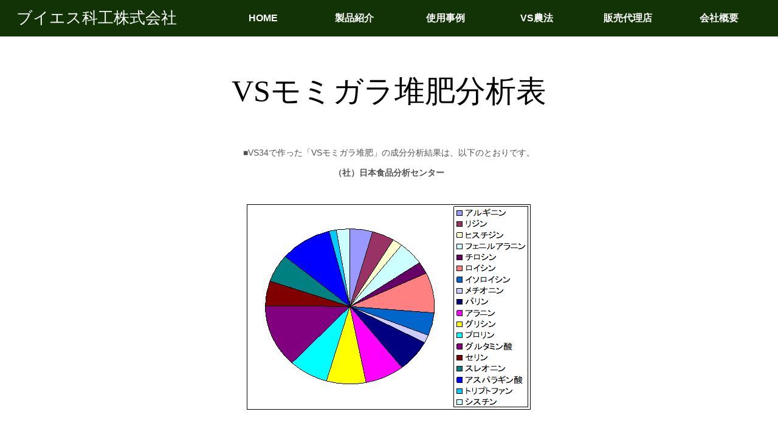

--- FILE ---
content_type: text/html; charset=UTF-8
request_url: https://vs-kakou.co.jp/example/taihibokashi/momigara1/ex04/
body_size: 45667
content:
<!DOCTYPE html>
<html class="pc" lang="ja">
<head>
<meta charset="UTF-8">
<!--[if IE]><meta http-equiv="X-UA-Compatible" content="IE=edge"><![endif]-->
<meta name="viewport" content="width=device-width,initial-scale=1.0">
<title>VSモミガラ堆肥分析表 | ブイエス科工株式会社</title>
<meta name="description" content="唯一の国産バーミキュライト製造メーカー">
<link rel="shortcut icon" href="https://vs-kakou.co.jp/vs/wp-content/uploads/2022/09/favicon_50x50.png">
<link rel="pingback" href="https://vs-kakou.co.jp/vs/xmlrpc.php">
<link rel='dns-prefetch' href='//s.w.org' />
<link rel="alternate" type="application/rss+xml" title="ブイエス科工株式会社 &raquo; フィード" href="https://vs-kakou.co.jp/feed/" />
<link rel="alternate" type="application/rss+xml" title="ブイエス科工株式会社 &raquo; コメントフィード" href="https://vs-kakou.co.jp/comments/feed/" />
<link rel='stylesheet' id='style-css'  href='https://vs-kakou.co.jp/vs/wp-content/themes/venus_tcd038/style.css?ver=3.5' type='text/css' media='screen' />
<link rel='stylesheet' id='wp-block-library-css'  href='https://vs-kakou.co.jp/vs/wp-includes/css/dist/block-library/style.min.css?ver=5.2.21' type='text/css' media='all' />
<link rel='stylesheet' id='contact-form-7-css'  href='https://vs-kakou.co.jp/vs/wp-content/plugins/contact-form-7/includes/css/styles.css?ver=5.1.7' type='text/css' media='all' />
<link rel='stylesheet' id='tcd-maps-css'  href='https://vs-kakou.co.jp/vs/wp-content/plugins/tcd-google-maps/admin.css?ver=5.2.21' type='text/css' media='all' />
<script type='text/javascript' src='https://vs-kakou.co.jp/vs/wp-includes/js/jquery/jquery.js?ver=1.12.4-wp'></script>
<script type='text/javascript' src='https://vs-kakou.co.jp/vs/wp-includes/js/jquery/jquery-migrate.min.js?ver=1.4.1'></script>
<link rel='https://api.w.org/' href='https://vs-kakou.co.jp/wp-json/' />
<link rel="canonical" href="https://vs-kakou.co.jp/example/taihibokashi/momigara1/ex04/" />
<link rel='shortlink' href='https://vs-kakou.co.jp/?p=684' />
<link rel="alternate" type="application/json+oembed" href="https://vs-kakou.co.jp/wp-json/oembed/1.0/embed?url=https%3A%2F%2Fvs-kakou.co.jp%2Fexample%2Ftaihibokashi%2Fmomigara1%2Fex04%2F" />
<link rel="alternate" type="text/xml+oembed" href="https://vs-kakou.co.jp/wp-json/oembed/1.0/embed?url=https%3A%2F%2Fvs-kakou.co.jp%2Fexample%2Ftaihibokashi%2Fmomigara1%2Fex04%2F&#038;format=xml" />

<script src="https://vs-kakou.co.jp/vs/wp-content/themes/venus_tcd038/js/modernizr.js?ver=3.5"></script>
<script src="https://vs-kakou.co.jp/vs/wp-content/themes/venus_tcd038/js/jscript.js?ver=3.5"></script>
<script src="https://vs-kakou.co.jp/vs/wp-content/themes/venus_tcd038/js/comment.js?ver=3.5"></script>
<script src="https://vs-kakou.co.jp/vs/wp-content/themes/venus_tcd038/js/header_fix.js?ver=3.5"></script>
<link rel="stylesheet" href="https://vs-kakou.co.jp/vs/wp-content/themes/venus_tcd038/sns-button.css?ver=3.5">
<link rel="stylesheet" href="https://vs-kakou.co.jp/vs/wp-content/themes/venus_tcd038/responsive.css?ver=3.5">

<link rel="stylesheet" href="https://vs-kakou.co.jp/vs/wp-content/themes/venus_tcd038/japanese.css?ver=3.5">

<!--[if lt IE 9]>
<script src="https://vs-kakou.co.jp/vs/wp-content/themes/venus_tcd038/js/html5.js?ver=3.5"></script>
<![endif]-->

<style type="text/css">

.pc #global_menu { margin-left:336px; }

a:hover, .post_content a:hover, #mobile_logo a:hover, #bread_crumb a:hover, #post_meta_top a:hover, #post_meta_bottom a:hover,
 .pc #global_menu > ul > li > a:hover, .pc #global_menu > ul > li.active > a, .pc #global_menu > ul > li.current-menu-item > a,
 #index_recent .index_recent_tab_content a:hover, #index_recent .index_recent_tab_content a.link:hover, #index_recent .index_recent_tab_content a.link:hover:after,
 #news_archive .title a:hover, #archive #post_list .title a:hover, #archive #post_list li .category a:hover, #related_post li a:hover .title,
#single_news_list .link:hover, #single_news_list .link:hover:after, .mobile #comment_header ul li a:hover, .mobile #comment_header ul li.comment_switch_active a,
.mobile #comment_header ul li.comment_switch_active a:hover, #footer_logo a:hover, .footer_headline, .footer_headline a, .footer_widget .collapse_category_list li a:hover, .footer_widget.styled_menu_widget .menu li a:hover, #bread_crumb li.home a:hover:before, .custom-html-widget a:hover
 { color:#676E05; }

 a.menu_button:hover span, .pc #logo_image,
 .pc #global_menu ul ul a:hover, .pc #global_menu ul ul > li.active > a, .pc #global_menu ul ul li.current-menu-item > a,
 .flex-control-nav a:hover, .flex-control-nav a.flex-active, #load_post a:hover,
 #wp-calendar td a:hover, #wp-calendar #prev a:hover, #wp-calendar #next a:hover, .widget_search #search-btn input:hover, .widget_search #searchsubmit:hover, .side_widget.google_search #searchsubmit:hover,
 #submit_comment:hover, #post_pagination a:hover, #post_pagination p, .page_navi a:hover, .page_navi .current,
 #mobile_menu li li a
 { background-color:#676E05; }

.mobile #global_menu li a:hover { background-color:#676E05 !important; }

#comment_textarea textarea:focus, #guest_info input:focus
 { border-color:#676E05; }

.pc #header, .pc .home #header_inner, #footer, .pc .home.header_slide_down #header, .pc .home.header_slide_up #header,
 .pc #global_menu ul ul, .mobile #global_menu ul, .mobile a.menu_button.active,
 #comment_headline, #single_news_headline, #news_archive_headline, .side_headline,
 #archive ul.category li a.active, .brand_category_list li a.active
 { background-color:#113305; }

.post_content a, .custom-html-widget a { color:#676E05; }

#post_title { font-size:42px; }
.mobile #post_title { font-size:27.7px; }
.post_content, #previous_next_post .title { font-size:14px; }
#news_archive .title { font-size:32px; }
.mobile #news_archive .title { font-size:21.1px; }
.single-news #post_title { font-size:42px; }
.mobile .single-news #post_title { font-size:27.7px; }
.single-news .post_content { font-size:14px; }
.single-brand #post_title { font-size:42px; }
.mobile .single-brand #post_title { font-size:27.7px; }
.single-brand .post_content { font-size:14px; }
#archive #post_list li .title, #related_post li .title { font-size:16px; }

#index_grid .grid-item:hover { background-color:#000000; }
#index_grid .grid-item:hover .image { opacity:0.7; }
#archive #post_list li .image:hover { background-color:#000000; }
#archive #post_list li .image:hover img { opacity:0.7; }
#related_post li .image:hover { background-color:#000000; }
#related_post li .image:hover img { opacity:0.7; }
#news_archive .news_image:hover { background-color:#000000; }
#news_archive .news_image:hover img { opacity:0.7; }

#site_loader_spinner { border-top:3px solid rgba(103,110,5,0.2); border-right:3px solid rgba(103,110,5,0.2); border-bottom:3px solid rgba(103,110,5,0.2); border-left:3px solid #676E05; }


.youtube {
    position: relative;
    max-width: 100%;
    padding-top: 56.25%;
}
.youtube iframe {
    position: absolute;
    top: 0;
    right: 0;
    width: 100%;
    height: 100%;
}





body {font-size:16px !important;
font-weight:500 !important;}

h2.talk {
	display:inline-block;
	line-height: 1.8 !important;
	font-size: 145% !important;
	border-bottom: 2px solid #666;
	font-family: "Droid Sans", 游明朝, YuMincho, "ヒラギノ明朝 ProN W3", "Hiragino Mincho ProN", HG明朝E, "ＭＳ Ｐ明朝", "ＭＳ 明朝", serif;
	padding-left: 5px !important;
}

.talk-content {
	padding: 20px 2% 0;
}

.talk-content .p1,
h2 span.p1{ 
	font-weight: bold;
color: #f93b5a;}

.talk-content span.p2,
h2 span.p2{
	font-weight: bold;
color: #09accf;}

blockquote {
	font-size: 0.88em;
}

.head-01 {
	text-align:center !important;
	margin-bottom:3%;
}

.sub-txt {
	text-align: center !important;
	font-weight: bold;
}



.copyright {font-size:0.8em !important;}

@media screen and (max-width: 479px) {
	.head-01 {
	text-align:left !important;
	margin-bottom:3%;
		line-height:1.6 !important;
}
.sub-txt {
	text-align: left !important;
	font-weight: normal;
}
.desc {
	text-align: left !important;
	font-weight: normal;
}
	#logo_image h1#logo img {
    max-height: 50px !important;
}
	
}



</style>


<style type="text/css"></style><link rel="stylesheet" href="https://vs-kakou.co.jp/vs/wp-content/themes/venus_tcd038/pagebuilder/assets/css/pagebuilder.css?ver=1.6">
<style type="text/css">
.tcd-pb-row.row1 { margin-bottom:30px; background-color:#FFFFFF; }
.tcd-pb-row.row1 .tcd-pb-row-inner { margin-left:-15px; margin-right:-15px; }
.tcd-pb-row.row1 .tcd-pb-col.col1 { width:25.0932%; padding-left:15px; padding-right:15px; }
.tcd-pb-row.row1 .tcd-pb-col.col2 { width:49.8133%; padding-left:15px; padding-right:15px; }
.tcd-pb-row.row1 .tcd-pb-col.col3 { width:25.0932%; padding-left:15px; padding-right:15px; }
.tcd-pb-row.row1 .tcd-pb-col.col2 .tcd-pb-widget.widget1 { margin-bottom:30px; }
.tcd-pb-row.row1 .tcd-pb-col.col2 .tcd-pb-widget.widget2 { margin-bottom:30px; }
.tcd-pb-row.row1 .tcd-pb-col.col2 .tcd-pb-widget.widget3 { margin-bottom:30px; }
@media only screen and (max-width:767px) {
  .tcd-pb-row.row1 { margin-bottom:30px; }
  .tcd-pb-row.row1 .tcd-pb-row-inner { margin-left:-0px; margin-right:-0px; }
  .tcd-pb-row.row1 .tcd-pb-col.col1 { padding-left:0px; padding-right:0px; }
  .tcd-pb-row.row1 .tcd-pb-col.col1 { width:100%; float:none; margin-bottom:0px; }
  .tcd-pb-row.row1 .tcd-pb-col.col2 { padding-left:0px; padding-right:0px; }
  .tcd-pb-row.row1 .tcd-pb-col.col2 { width:100%; float:none; margin-bottom:0px; }
  .tcd-pb-row.row1 .tcd-pb-col.col2 .tcd-pb-widget.widget1 { margin-bottom:30px; }
  .tcd-pb-row.row1 .tcd-pb-col.col2 .tcd-pb-widget.widget2 { margin-bottom:30px; }
  .tcd-pb-row.row1 .tcd-pb-col.col2 .tcd-pb-widget.widget3 { margin-bottom:30px; }
  .tcd-pb-row.row1 .tcd-pb-col.col3 { padding-left:0px; padding-right:0px; }
  .tcd-pb-row.row1 .tcd-pb-col.col3 { width:100%; float:none; }
}
</style>

</head>
<body id="body" class="page-template-default page page-id-684 page-child parent-pageid-386 wp-embed-responsive mobile_header_fix">
 
 
 <div id="header">
  <div id="header_inner" class="clearfix">
   <!-- logo -->
   <div id='logo_text' class='serif'>
<h1 id="logo" class="serif"><a href="https://vs-kakou.co.jp/">ブイエス科工株式会社</a></h1>
</div>
   <div id="mobile_logo" class="mobile_logo_left serif"><a href="https://vs-kakou.co.jp/"><img src="https://vs-kakou.co.jp/vs/wp-content/uploads/2023/06/logo_250x19.png" alt="ブイエス科工株式会社" title="ブイエス科工株式会社" width="250" height="19" /></a></div>

   <!-- global menu -->
       <div id="drawer_menu_button"><span></span><span></span><span></span></div>
   <div id="global_menu" class="clearfix">
    <ul id="menu-menu-1" class="menu"><li id="menu-item-149" class="menu-item menu-item-type-post_type menu-item-object-page menu-item-home menu-item-149"><a href="https://vs-kakou.co.jp/">HOME</a></li>
<li id="menu-item-135" class="menu-item menu-item-type-post_type menu-item-object-page menu-item-has-children menu-item-135"><a href="https://vs-kakou.co.jp/products/">製品紹介</a>
<ul class="sub-menu">
	<li id="menu-item-134" class="menu-item menu-item-type-post_type menu-item-object-page menu-item-has-children menu-item-134"><a href="https://vs-kakou.co.jp/products/vs34/">VS34</a>
	<ul class="sub-menu">
		<li id="menu-item-396" class="menu-item menu-item-type-post_type menu-item-object-page menu-item-396"><a href="https://vs-kakou.co.jp/process/">製造工程</a></li>
	</ul>
</li>
	<li id="menu-item-377" class="menu-item menu-item-type-post_type menu-item-object-page menu-item-377"><a href="https://vs-kakou.co.jp/products/akakin/">VSあかきん</a></li>
	<li id="menu-item-378" class="menu-item menu-item-type-post_type menu-item-object-page menu-item-378"><a href="https://vs-kakou.co.jp/products/torico/">VSトリコ</a></li>
	<li id="menu-item-379" class="menu-item menu-item-type-post_type menu-item-object-page menu-item-379"><a href="https://vs-kakou.co.jp/products/chikara/">力（ちから）</a></li>
	<li id="menu-item-381" class="menu-item menu-item-type-post_type menu-item-object-page menu-item-381"><a href="https://vs-kakou.co.jp/products/kogane/">VSこがね液</a></li>
	<li id="menu-item-267" class="menu-item menu-item-type-post_type menu-item-object-page menu-item-267"><a href="https://vs-kakou.co.jp/products/kurenai/">紅液（くれないえき）</a></li>
	<li id="menu-item-383" class="menu-item menu-item-type-post_type menu-item-object-page menu-item-383"><a href="https://vs-kakou.co.jp/products/bio/">ＶＳバイオ</a></li>
	<li id="menu-item-384" class="menu-item menu-item-type-post_type menu-item-object-page menu-item-has-children menu-item-384"><a href="https://vs-kakou.co.jp/products/vermiculite/">国産バーミキュライト</a>
	<ul class="sub-menu">
		<li id="menu-item-99" class="menu-item menu-item-type-post_type menu-item-object-page menu-item-99"><a href="https://vs-kakou.co.jp/process/">製造工程</a></li>
	</ul>
</li>
	<li id="menu-item-1005" class="menu-item menu-item-type-post_type menu-item-object-page menu-item-1005"><a href="https://vs-kakou.co.jp/products/efficacy/">　└VS製品の効果発現について</a></li>
	<li id="menu-item-780" class="menu-item menu-item-type-custom menu-item-object-custom menu-item-780"><a href="http://vs-kakou.co.jp/vs/qa/">　└製品Ｑ＆Ａ</a></li>
</ul>
</li>
<li id="menu-item-180" class="menu-item menu-item-type-post_type menu-item-object-page current-page-ancestor current-menu-ancestor current_page_ancestor menu-item-has-children menu-item-180"><a href="https://vs-kakou.co.jp/example/">使用事例</a>
<ul class="sub-menu">
	<li id="menu-item-639" class="menu-item menu-item-type-post_type menu-item-object-page menu-item-has-children menu-item-639"><a href="https://vs-kakou.co.jp/example/rensaku/">連作障害対策</a>
	<ul class="sub-menu">
		<li id="menu-item-638" class="menu-item menu-item-type-post_type menu-item-object-page menu-item-638"><a href="https://vs-kakou.co.jp/example/rensaku/matsuyama/">松山長ナス栽培設計</a></li>
		<li id="menu-item-211" class="menu-item menu-item-type-post_type menu-item-object-page menu-item-211"><a href="https://vs-kakou.co.jp/example/rensaku/negi/">ネギ病害試験</a></li>
		<li id="menu-item-219" class="menu-item menu-item-type-post_type menu-item-object-page menu-item-219"><a href="https://vs-kakou.co.jp/example/rensaku/monpa/">果樹のモンパ病対策</a></li>
		<li id="menu-item-195" class="menu-item menu-item-type-post_type menu-item-object-page menu-item-195"><a href="https://vs-kakou.co.jp/example/rensaku/taiyou/">太陽熱消毒法</a></li>
		<li id="menu-item-190" class="menu-item menu-item-type-post_type menu-item-object-page menu-item-190"><a href="https://vs-kakou.co.jp/example/rensaku/melon/">温室メロンの連用試験</a></li>
		<li id="menu-item-181" class="menu-item menu-item-type-post_type menu-item-object-page menu-item-181"><a href="https://vs-kakou.co.jp/example/rensaku/satoimo/">サトイモの腐敗</a></li>
		<li id="menu-item-212" class="menu-item menu-item-type-post_type menu-item-object-page menu-item-212"><a href="https://vs-kakou.co.jp/example/rensaku/kyukon/">貯蔵球根・種芋の腐敗</a></li>
		<li id="menu-item-225" class="menu-item menu-item-type-post_type menu-item-object-page menu-item-225"><a href="https://vs-kakou.co.jp/example/rensaku/gas/">水田のガス対策</a></li>
		<li id="menu-item-230" class="menu-item menu-item-type-post_type menu-item-object-page menu-item-230"><a href="https://vs-kakou.co.jp/example/rensaku/house/">日照不足、低温期の発根促進</a></li>
		<li id="menu-item-236" class="menu-item menu-item-type-post_type menu-item-object-page menu-item-236"><a href="https://vs-kakou.co.jp/example/rensaku/renkon/">レンコン栽培</a></li>
		<li id="menu-item-979" class="menu-item menu-item-type-post_type menu-item-object-page menu-item-979"><a href="https://vs-kakou.co.jp/example/rensaku/jagaimo/">ジャガイモ病害試験</a></li>
	</ul>
</li>
	<li id="menu-item-673" class="menu-item menu-item-type-post_type menu-item-object-page menu-item-has-children menu-item-673"><a href="https://vs-kakou.co.jp/example/gyusya/">牛舎管理</a>
	<ul class="sub-menu">
		<li id="menu-item-1149" class="menu-item menu-item-type-custom menu-item-object-custom menu-item-1149"><a href="http://vs-kakou.co.jp/cases/">牛舎別使用事例</a></li>
		<li id="menu-item-672" class="menu-item menu-item-type-post_type menu-item-object-page menu-item-672"><a href="https://vs-kakou.co.jp/example/gyusya/shyuki/">臭気の改善</a></li>
		<li id="menu-item-671" class="menu-item menu-item-type-post_type menu-item-object-page menu-item-671"><a href="https://vs-kakou.co.jp/example/gyusya/nyubou/">乳房の保護</a></li>
		<li id="menu-item-670" class="menu-item menu-item-type-post_type menu-item-object-page menu-item-670"><a href="https://vs-kakou.co.jp/example/gyusya/taihi/">堆肥の発酵促進</a></li>
	</ul>
</li>
	<li id="menu-item-734" class="menu-item menu-item-type-post_type menu-item-object-page current-page-ancestor current-menu-ancestor current-menu-parent current_page_parent current_page_ancestor menu-item-has-children menu-item-734"><a href="https://vs-kakou.co.jp/example/taihibokashi/">堆肥・ボカシ肥料の発酵促進</a>
	<ul class="sub-menu">
		<li id="menu-item-394" class="menu-item menu-item-type-post_type menu-item-object-page current-page-ancestor current-page-parent menu-item-394"><a href="https://vs-kakou.co.jp/example/taihibokashi/momigara1/">モミガラ堆肥作りマニュアル</a></li>
		<li id="menu-item-406" class="menu-item menu-item-type-post_type menu-item-object-page menu-item-406"><a href="https://vs-kakou.co.jp/example/taihibokashi/momigara1/ex01/">モミガラ堆肥　少量の場合</a></li>
		<li id="menu-item-426" class="menu-item menu-item-type-post_type menu-item-object-page menu-item-426"><a href="https://vs-kakou.co.jp/example/taihibokashi/momigara1/ex02/">モミガラ堆肥　大量の場合</a></li>
		<li id="menu-item-733" class="menu-item menu-item-type-post_type menu-item-object-page current-menu-item page_item page-item-684 current_page_item menu-item-733"><a href="https://vs-kakou.co.jp/example/taihibokashi/momigara1/ex04/" aria-current="page">VSモミガラ堆肥分析表</a></li>
		<li id="menu-item-732" class="menu-item menu-item-type-post_type menu-item-object-page menu-item-732"><a href="https://vs-kakou.co.jp/example/taihibokashi/fuyoudo/">腐葉土づくり</a></li>
		<li id="menu-item-731" class="menu-item menu-item-type-post_type menu-item-object-page menu-item-731"><a href="https://vs-kakou.co.jp/example/taihibokashi/bokashi/">ボカシ肥料づくりマニュアル</a></li>
		<li id="menu-item-730" class="menu-item menu-item-type-post_type menu-item-object-page menu-item-730"><a href="https://vs-kakou.co.jp/example/taihibokashi/daichi/">生ごみ処理機「大地」</a></li>
		<li id="menu-item-729" class="menu-item menu-item-type-post_type menu-item-object-page menu-item-729"><a href="https://vs-kakou.co.jp/example/taihibokashi/composter/">家庭でのコンポスター利用</a></li>
	</ul>
</li>
	<li id="menu-item-774" class="menu-item menu-item-type-post_type menu-item-object-page menu-item-has-children menu-item-774"><a href="https://vs-kakou.co.jp/example/zansa/">残渣処理</a>
	<ul class="sub-menu">
		<li id="menu-item-773" class="menu-item menu-item-type-post_type menu-item-object-page menu-item-773"><a href="https://vs-kakou.co.jp/example/zansa/ryokuhi/">野菜残渣処理・緑肥</a></li>
		<li id="menu-item-772" class="menu-item menu-item-type-post_type menu-item-object-page menu-item-772"><a href="https://vs-kakou.co.jp/example/zansa/wara/">稲わら処理</a></li>
		<li id="menu-item-771" class="menu-item menu-item-type-post_type menu-item-object-page menu-item-771"><a href="https://vs-kakou.co.jp/example/zansa/dam/">剪定枝･ダム塵芥･落葉等の堆肥化</a></li>
		<li id="menu-item-770" class="menu-item menu-item-type-post_type menu-item-object-page menu-item-770"><a href="https://vs-kakou.co.jp/example/zansa/saiseiriyou/">廃棄培養土の再生利用</a></li>
	</ul>
</li>
	<li id="menu-item-950" class="menu-item menu-item-type-post_type menu-item-object-page menu-item-950"><a href="https://vs-kakou.co.jp/example/fukudo/">苗の覆土</a></li>
</ul>
</li>
<li id="menu-item-303" class="menu-item menu-item-type-post_type menu-item-object-page menu-item-has-children menu-item-303"><a href="https://vs-kakou.co.jp/farmer/">VS農法</a>
<ul class="sub-menu">
	<li id="menu-item-305" class="menu-item menu-item-type-post_type menu-item-object-page menu-item-305"><a href="https://vs-kakou.co.jp/farmer/vsfarming/">VS農法とは？</a></li>
	<li id="menu-item-581" class="menu-item menu-item-type-post_type menu-item-object-page menu-item-581"><a href="https://vs-kakou.co.jp/farmer/vsfarmer03/">ミニトマト（北海道・栗山かなまる農園）</a></li>
	<li id="menu-item-475" class="menu-item menu-item-type-post_type menu-item-object-page menu-item-475"><a href="https://vs-kakou.co.jp/farmer/vsfarmer02/">スイカ（熊本県・VS田原坂出荷組合）</a></li>
	<li id="menu-item-583" class="menu-item menu-item-type-post_type menu-item-object-page menu-item-583"><a href="https://vs-kakou.co.jp/farmer/vsfarmer05/">茶（静岡県・農業生産法人 株式会社荒畑農園）</a></li>
	<li id="menu-item-304" class="menu-item menu-item-type-post_type menu-item-object-page menu-item-304"><a href="https://vs-kakou.co.jp/farmer/vsfarmer01/">大カブラ（京都府・木村 忠志さん）</a></li>
	<li id="menu-item-582" class="menu-item menu-item-type-post_type menu-item-object-page menu-item-582"><a href="https://vs-kakou.co.jp/farmer/vsfarmer09/">ホウレンソウ（JA秋田おばこ･ほうれんそう部会）</a></li>
	<li id="menu-item-580" class="menu-item menu-item-type-post_type menu-item-object-page menu-item-580"><a href="https://vs-kakou.co.jp/farmer/vsfarmer04/">チンゲン菜（新潟県・長谷川農園）</a></li>
	<li id="menu-item-577" class="menu-item menu-item-type-post_type menu-item-object-page menu-item-577"><a href="https://vs-kakou.co.jp/farmer/vsfarmer06/">水稲（広島県・高橋 努さん）</a></li>
	<li id="menu-item-579" class="menu-item menu-item-type-post_type menu-item-object-page menu-item-579"><a href="https://vs-kakou.co.jp/farmer/vsfarmer07/">水稲（富山県・濱田ファーム）</a></li>
	<li id="menu-item-881" class="menu-item menu-item-type-post_type menu-item-object-page menu-item-881"><a href="https://vs-kakou.co.jp/farmer/vsfarmer08/">水稲（石川県・中西順一郎さん）</a></li>
</ul>
</li>
<li id="menu-item-273" class="menu-item menu-item-type-post_type menu-item-object-page menu-item-has-children menu-item-273"><a href="https://vs-kakou.co.jp/agent/">販売代理店</a>
<ul class="sub-menu">
	<li id="menu-item-282" class="menu-item menu-item-type-custom menu-item-object-custom menu-item-282"><a href="http://vs-kakou.co.jp/vs/agent/#hokkaido">北海道地区</a></li>
	<li id="menu-item-283" class="menu-item menu-item-type-custom menu-item-object-custom menu-item-283"><a href="http://vs-kakou.co.jp/vs/agent/#touhoku">東北地区</a></li>
	<li id="menu-item-284" class="menu-item menu-item-type-custom menu-item-object-custom menu-item-284"><a href="http://vs-kakou.co.jp/vs/agent/#kanto">関東地区</a></li>
	<li id="menu-item-285" class="menu-item menu-item-type-custom menu-item-object-custom menu-item-285"><a href="http://vs-kakou.co.jp/vs/agent/#chubu">中部地区</a></li>
	<li id="menu-item-286" class="menu-item menu-item-type-custom menu-item-object-custom menu-item-286"><a href="http://vs-kakou.co.jp/vs/agent/#kinki">近畿地区</a></li>
	<li id="menu-item-287" class="menu-item menu-item-type-custom menu-item-object-custom menu-item-287"><a href="http://vs-kakou.co.jp/vs/agent/#chugoku">中国地区</a></li>
	<li id="menu-item-288" class="menu-item menu-item-type-custom menu-item-object-custom menu-item-288"><a href="http://vs-kakou.co.jp/vs/agent/#shikoku">四国地区</a></li>
	<li id="menu-item-289" class="menu-item menu-item-type-custom menu-item-object-custom menu-item-289"><a href="http://vs-kakou.co.jp/vs/agent/#kyushu">九州地区</a></li>
</ul>
</li>
<li id="menu-item-74" class="menu-item menu-item-type-post_type menu-item-object-page menu-item-has-children menu-item-74"><a href="https://vs-kakou.co.jp/company/">会社概要</a>
<ul class="sub-menu">
	<li id="menu-item-311" class="menu-item menu-item-type-custom menu-item-object-custom menu-item-311"><a href="http://vs-kakou.co.jp/vs/company#goaisatsu">ごあいさつ</a></li>
	<li id="menu-item-312" class="menu-item menu-item-type-custom menu-item-object-custom menu-item-312"><a href="http://vs-kakou.co.jp/vs/company#gaiyou">会社概要</a></li>
	<li id="menu-item-313" class="menu-item menu-item-type-custom menu-item-object-custom menu-item-313"><a href="http://vs-kakou.co.jp/vs/company#gaiyou">沿　革</a></li>
	<li id="menu-item-310" class="menu-item menu-item-type-post_type menu-item-object-page menu-item-310"><a href="https://vs-kakou.co.jp/form/">お問い合わせ</a></li>
</ul>
</li>
</ul>   </div>
     </div><!-- END #header_inner -->
 </div><!-- END #header -->

 <div id="contents">
  <div id="contents_inner" class="clearfix">



<h2 class="title serif">VSモミガラ堆肥分析表</h2>




<div id="main_col" class="fullwidth">

 <div id="article">

  <div class="post_content clearfix">
   <div id="tcd-pb-wrap">
 <div class="tcd-pb-row row1">
  <div class="tcd-pb-row-inner clearfix">
   <div class="tcd-pb-col col1">
    &nbsp;
   </div>
   <div class="tcd-pb-col col2">
    <div class="tcd-pb-widget widget1 pb-widget-editor">
<p style="text-align: center;">■VS34で作った「VSモミガラ堆肥」の成分分析結果は、以下のとおりです。<br />
<strong>（社）日本食品分析センター</strong></p>
    </div>
    <div class="tcd-pb-widget widget2 pb-widget-image">
<img width="478" height="348" src="https://vs-kakou.co.jp/vs/wp-content/uploads/2018/08/vsmomigarataihi01.png" class="attachment-full size-full" alt="" srcset="https://vs-kakou.co.jp/vs/wp-content/uploads/2018/08/vsmomigarataihi01.png 478w, https://vs-kakou.co.jp/vs/wp-content/uploads/2018/08/vsmomigarataihi01-300x218.png 300w" sizes="(max-width: 478px) 100vw, 478px" />    </div>
    <div class="tcd-pb-widget widget3 pb-widget-editor">
<h5 class="style5a" style="text-align: center;"><strong>各アミノ酸の分析値</strong></h5>
<p style="text-align: right;">※各アミノ酸の分析値はmg/試料100g</p>
<div class="s_table"><div class="s_table"><div class="s_table"><div class="s_table"><table>
<tbody>
<tr>
<td style="text-align: center;" width="60%"><strong>分析試験項目</strong></td>
<td style="text-align: center;" width="40%"><strong>結　果</strong></td>
</tr>
<tr>
<td style="text-align: center;">グルタミン酸</td>
<td style="text-align: center;">200</td>
</tr>
<tr>
<td style="text-align: center;">アスパラギン酸</td>
<td style="text-align: center;">152</td>
</tr>
<tr>
<td style="text-align: center;">ロイシン</td>
<td style="text-align: center;">130</td>
</tr>
<tr>
<td style="text-align: center;">アラニン</td>
<td style="text-align: center;">119</td>
</tr>
<tr>
<td style="text-align: center;">プロリン</td>
<td style="text-align: center;">116</td>
</tr>
<tr>
<td style="text-align: center;">グリシン</td>
<td style="text-align: center;">115</td>
</tr>
<tr>
<td style="text-align: center;">バリン</td>
<td style="text-align: center;">102</td>
</tr>
<tr>
<td style="text-align: center;">スレオニン</td>
<td style="text-align: center;">91</td>
</tr>
<tr>
<td style="text-align: center;">セリン</td>
<td style="text-align: center;">81</td>
</tr>
<tr>
<td style="text-align: center;">アルギニン</td>
<td style="text-align: center;">70</td>
</tr>
<tr>
<td style="text-align: center;">イソロイシン</td>
<td style="text-align: center;">69</td>
</tr>
<tr>
<td style="text-align: center;">リジン</td>
<td style="text-align: center;">64</td>
</tr>
<tr>
<td style="text-align: center;">フェニルアラニン</td>
<td style="text-align: center;">81</td>
</tr>
<tr>
<td style="text-align: center;">シスチン</td>
<td style="text-align: center;">40</td>
</tr>
<tr>
<td style="text-align: center;">チロシン</td>
<td style="text-align: center;">37</td>
</tr>
<tr>
<td style="text-align: center;">ヒスチジン</td>
<td style="text-align: center;">27</td>
</tr>
<tr>
<td style="text-align: center;">メチオニン</td>
<td style="text-align: center;">27</td>
</tr>
<tr>
<td style="text-align: center;">トリプトファン</td>
<td style="text-align: center;">21</td>
</tr>
<tr>
<td style="text-align: center;"><strong>総アミノ酸</strong></td>
<td style="text-align: center;"><strong>1542</strong></td>
</tr>
</tbody>
</table></div></div></div></div>
<p style="text-align: center;"><a class="q_button pill" href="http://vs-kakou.co.jp/vs/example/">↑使用事例リストへ戻る</a></p>
    </div>
   </div>
   <div class="tcd-pb-col col3">
    &nbsp;
   </div>
  </div>
 </div>
</div>
     </div>

 </div><!-- END #article -->

</div><!-- END #main_col -->





  </div><!-- END #contents_inner -->
 </div><!-- END #contents -->

 <div id="footer">
  <div id="footer_inner" class="clearfix">

   <div id="footer_logo" class="serif"><a href="https://vs-kakou.co.jp/"><img src="https://vs-kakou.co.jp/vs/wp-content/uploads/2022/09/logo_white_680x52.png" alt="ブイエス科工株式会社" title="ブイエス科工株式会社" /></a></div>

   <div class="footer_contents clearfix">
       </div>

   <!-- social button -->
   
         <div id="footer_company_address">〒105-0004　東京都港区新橋6-7-2　新橋ヤマトヨビル6階　　TEL：03-3434-5617</div>
   
  </div><!-- END #footer_inner -->
 </div><!-- END #footer -->


 <div id="footer_bottom">
  <div id="footer_bottom_inner">

   <p id="copyright">Copyright &copy;&nbsp;2026 <a href="https://vs-kakou.co.jp/">ブイエス科工株式会社</a> All rights reserved.</p>

  </div>
 </div>

 <div id="return_top">
  <a href="#header_top"><span>PAGE TOP</span></a>
 </div>


<div id="drawer_menu">
 <div class="header">
  <div id="drawer_mneu_close_button"></div>
 </div>
  <div id="mobile_menu" class="menu-menu-1-container"><ul id="menu-menu-2" class="menu"><li class="menu-item menu-item-type-post_type menu-item-object-page menu-item-home menu-item-149"><a href="https://vs-kakou.co.jp/">HOME</a></li>
<li class="menu-item menu-item-type-post_type menu-item-object-page menu-item-has-children menu-item-135"><a href="https://vs-kakou.co.jp/products/">製品紹介</a>
<ul class="sub-menu">
	<li class="menu-item menu-item-type-post_type menu-item-object-page menu-item-has-children menu-item-134"><a href="https://vs-kakou.co.jp/products/vs34/">VS34</a>
	<ul class="sub-menu">
		<li class="menu-item menu-item-type-post_type menu-item-object-page menu-item-396"><a href="https://vs-kakou.co.jp/process/">製造工程</a></li>
	</ul>
</li>
	<li class="menu-item menu-item-type-post_type menu-item-object-page menu-item-377"><a href="https://vs-kakou.co.jp/products/akakin/">VSあかきん</a></li>
	<li class="menu-item menu-item-type-post_type menu-item-object-page menu-item-378"><a href="https://vs-kakou.co.jp/products/torico/">VSトリコ</a></li>
	<li class="menu-item menu-item-type-post_type menu-item-object-page menu-item-379"><a href="https://vs-kakou.co.jp/products/chikara/">力（ちから）</a></li>
	<li class="menu-item menu-item-type-post_type menu-item-object-page menu-item-381"><a href="https://vs-kakou.co.jp/products/kogane/">VSこがね液</a></li>
	<li class="menu-item menu-item-type-post_type menu-item-object-page menu-item-267"><a href="https://vs-kakou.co.jp/products/kurenai/">紅液（くれないえき）</a></li>
	<li class="menu-item menu-item-type-post_type menu-item-object-page menu-item-383"><a href="https://vs-kakou.co.jp/products/bio/">ＶＳバイオ</a></li>
	<li class="menu-item menu-item-type-post_type menu-item-object-page menu-item-has-children menu-item-384"><a href="https://vs-kakou.co.jp/products/vermiculite/">国産バーミキュライト</a>
	<ul class="sub-menu">
		<li class="menu-item menu-item-type-post_type menu-item-object-page menu-item-99"><a href="https://vs-kakou.co.jp/process/">製造工程</a></li>
	</ul>
</li>
	<li class="menu-item menu-item-type-post_type menu-item-object-page menu-item-1005"><a href="https://vs-kakou.co.jp/products/efficacy/">　└VS製品の効果発現について</a></li>
	<li class="menu-item menu-item-type-custom menu-item-object-custom menu-item-780"><a href="http://vs-kakou.co.jp/vs/qa/">　└製品Ｑ＆Ａ</a></li>
</ul>
</li>
<li class="menu-item menu-item-type-post_type menu-item-object-page current-page-ancestor current-menu-ancestor current_page_ancestor menu-item-has-children menu-item-180"><a href="https://vs-kakou.co.jp/example/">使用事例</a>
<ul class="sub-menu">
	<li class="menu-item menu-item-type-post_type menu-item-object-page menu-item-has-children menu-item-639"><a href="https://vs-kakou.co.jp/example/rensaku/">連作障害対策</a>
	<ul class="sub-menu">
		<li class="menu-item menu-item-type-post_type menu-item-object-page menu-item-638"><a href="https://vs-kakou.co.jp/example/rensaku/matsuyama/">松山長ナス栽培設計</a></li>
		<li class="menu-item menu-item-type-post_type menu-item-object-page menu-item-211"><a href="https://vs-kakou.co.jp/example/rensaku/negi/">ネギ病害試験</a></li>
		<li class="menu-item menu-item-type-post_type menu-item-object-page menu-item-219"><a href="https://vs-kakou.co.jp/example/rensaku/monpa/">果樹のモンパ病対策</a></li>
		<li class="menu-item menu-item-type-post_type menu-item-object-page menu-item-195"><a href="https://vs-kakou.co.jp/example/rensaku/taiyou/">太陽熱消毒法</a></li>
		<li class="menu-item menu-item-type-post_type menu-item-object-page menu-item-190"><a href="https://vs-kakou.co.jp/example/rensaku/melon/">温室メロンの連用試験</a></li>
		<li class="menu-item menu-item-type-post_type menu-item-object-page menu-item-181"><a href="https://vs-kakou.co.jp/example/rensaku/satoimo/">サトイモの腐敗</a></li>
		<li class="menu-item menu-item-type-post_type menu-item-object-page menu-item-212"><a href="https://vs-kakou.co.jp/example/rensaku/kyukon/">貯蔵球根・種芋の腐敗</a></li>
		<li class="menu-item menu-item-type-post_type menu-item-object-page menu-item-225"><a href="https://vs-kakou.co.jp/example/rensaku/gas/">水田のガス対策</a></li>
		<li class="menu-item menu-item-type-post_type menu-item-object-page menu-item-230"><a href="https://vs-kakou.co.jp/example/rensaku/house/">日照不足、低温期の発根促進</a></li>
		<li class="menu-item menu-item-type-post_type menu-item-object-page menu-item-236"><a href="https://vs-kakou.co.jp/example/rensaku/renkon/">レンコン栽培</a></li>
		<li class="menu-item menu-item-type-post_type menu-item-object-page menu-item-979"><a href="https://vs-kakou.co.jp/example/rensaku/jagaimo/">ジャガイモ病害試験</a></li>
	</ul>
</li>
	<li class="menu-item menu-item-type-post_type menu-item-object-page menu-item-has-children menu-item-673"><a href="https://vs-kakou.co.jp/example/gyusya/">牛舎管理</a>
	<ul class="sub-menu">
		<li class="menu-item menu-item-type-custom menu-item-object-custom menu-item-1149"><a href="http://vs-kakou.co.jp/cases/">牛舎別使用事例</a></li>
		<li class="menu-item menu-item-type-post_type menu-item-object-page menu-item-672"><a href="https://vs-kakou.co.jp/example/gyusya/shyuki/">臭気の改善</a></li>
		<li class="menu-item menu-item-type-post_type menu-item-object-page menu-item-671"><a href="https://vs-kakou.co.jp/example/gyusya/nyubou/">乳房の保護</a></li>
		<li class="menu-item menu-item-type-post_type menu-item-object-page menu-item-670"><a href="https://vs-kakou.co.jp/example/gyusya/taihi/">堆肥の発酵促進</a></li>
	</ul>
</li>
	<li class="menu-item menu-item-type-post_type menu-item-object-page current-page-ancestor current-menu-ancestor current-menu-parent current_page_parent current_page_ancestor menu-item-has-children menu-item-734"><a href="https://vs-kakou.co.jp/example/taihibokashi/">堆肥・ボカシ肥料の発酵促進</a>
	<ul class="sub-menu">
		<li class="menu-item menu-item-type-post_type menu-item-object-page current-page-ancestor current-page-parent menu-item-394"><a href="https://vs-kakou.co.jp/example/taihibokashi/momigara1/">モミガラ堆肥作りマニュアル</a></li>
		<li class="menu-item menu-item-type-post_type menu-item-object-page menu-item-406"><a href="https://vs-kakou.co.jp/example/taihibokashi/momigara1/ex01/">モミガラ堆肥　少量の場合</a></li>
		<li class="menu-item menu-item-type-post_type menu-item-object-page menu-item-426"><a href="https://vs-kakou.co.jp/example/taihibokashi/momigara1/ex02/">モミガラ堆肥　大量の場合</a></li>
		<li class="menu-item menu-item-type-post_type menu-item-object-page current-menu-item page_item page-item-684 current_page_item menu-item-733"><a href="https://vs-kakou.co.jp/example/taihibokashi/momigara1/ex04/" aria-current="page">VSモミガラ堆肥分析表</a></li>
		<li class="menu-item menu-item-type-post_type menu-item-object-page menu-item-732"><a href="https://vs-kakou.co.jp/example/taihibokashi/fuyoudo/">腐葉土づくり</a></li>
		<li class="menu-item menu-item-type-post_type menu-item-object-page menu-item-731"><a href="https://vs-kakou.co.jp/example/taihibokashi/bokashi/">ボカシ肥料づくりマニュアル</a></li>
		<li class="menu-item menu-item-type-post_type menu-item-object-page menu-item-730"><a href="https://vs-kakou.co.jp/example/taihibokashi/daichi/">生ごみ処理機「大地」</a></li>
		<li class="menu-item menu-item-type-post_type menu-item-object-page menu-item-729"><a href="https://vs-kakou.co.jp/example/taihibokashi/composter/">家庭でのコンポスター利用</a></li>
	</ul>
</li>
	<li class="menu-item menu-item-type-post_type menu-item-object-page menu-item-has-children menu-item-774"><a href="https://vs-kakou.co.jp/example/zansa/">残渣処理</a>
	<ul class="sub-menu">
		<li class="menu-item menu-item-type-post_type menu-item-object-page menu-item-773"><a href="https://vs-kakou.co.jp/example/zansa/ryokuhi/">野菜残渣処理・緑肥</a></li>
		<li class="menu-item menu-item-type-post_type menu-item-object-page menu-item-772"><a href="https://vs-kakou.co.jp/example/zansa/wara/">稲わら処理</a></li>
		<li class="menu-item menu-item-type-post_type menu-item-object-page menu-item-771"><a href="https://vs-kakou.co.jp/example/zansa/dam/">剪定枝･ダム塵芥･落葉等の堆肥化</a></li>
		<li class="menu-item menu-item-type-post_type menu-item-object-page menu-item-770"><a href="https://vs-kakou.co.jp/example/zansa/saiseiriyou/">廃棄培養土の再生利用</a></li>
	</ul>
</li>
	<li class="menu-item menu-item-type-post_type menu-item-object-page menu-item-950"><a href="https://vs-kakou.co.jp/example/fukudo/">苗の覆土</a></li>
</ul>
</li>
<li class="menu-item menu-item-type-post_type menu-item-object-page menu-item-has-children menu-item-303"><a href="https://vs-kakou.co.jp/farmer/">VS農法</a>
<ul class="sub-menu">
	<li class="menu-item menu-item-type-post_type menu-item-object-page menu-item-305"><a href="https://vs-kakou.co.jp/farmer/vsfarming/">VS農法とは？</a></li>
	<li class="menu-item menu-item-type-post_type menu-item-object-page menu-item-581"><a href="https://vs-kakou.co.jp/farmer/vsfarmer03/">ミニトマト（北海道・栗山かなまる農園）</a></li>
	<li class="menu-item menu-item-type-post_type menu-item-object-page menu-item-475"><a href="https://vs-kakou.co.jp/farmer/vsfarmer02/">スイカ（熊本県・VS田原坂出荷組合）</a></li>
	<li class="menu-item menu-item-type-post_type menu-item-object-page menu-item-583"><a href="https://vs-kakou.co.jp/farmer/vsfarmer05/">茶（静岡県・農業生産法人 株式会社荒畑農園）</a></li>
	<li class="menu-item menu-item-type-post_type menu-item-object-page menu-item-304"><a href="https://vs-kakou.co.jp/farmer/vsfarmer01/">大カブラ（京都府・木村 忠志さん）</a></li>
	<li class="menu-item menu-item-type-post_type menu-item-object-page menu-item-582"><a href="https://vs-kakou.co.jp/farmer/vsfarmer09/">ホウレンソウ（JA秋田おばこ･ほうれんそう部会）</a></li>
	<li class="menu-item menu-item-type-post_type menu-item-object-page menu-item-580"><a href="https://vs-kakou.co.jp/farmer/vsfarmer04/">チンゲン菜（新潟県・長谷川農園）</a></li>
	<li class="menu-item menu-item-type-post_type menu-item-object-page menu-item-577"><a href="https://vs-kakou.co.jp/farmer/vsfarmer06/">水稲（広島県・高橋 努さん）</a></li>
	<li class="menu-item menu-item-type-post_type menu-item-object-page menu-item-579"><a href="https://vs-kakou.co.jp/farmer/vsfarmer07/">水稲（富山県・濱田ファーム）</a></li>
	<li class="menu-item menu-item-type-post_type menu-item-object-page menu-item-881"><a href="https://vs-kakou.co.jp/farmer/vsfarmer08/">水稲（石川県・中西順一郎さん）</a></li>
</ul>
</li>
<li class="menu-item menu-item-type-post_type menu-item-object-page menu-item-has-children menu-item-273"><a href="https://vs-kakou.co.jp/agent/">販売代理店</a>
<ul class="sub-menu">
	<li class="menu-item menu-item-type-custom menu-item-object-custom menu-item-282"><a href="http://vs-kakou.co.jp/vs/agent/#hokkaido">北海道地区</a></li>
	<li class="menu-item menu-item-type-custom menu-item-object-custom menu-item-283"><a href="http://vs-kakou.co.jp/vs/agent/#touhoku">東北地区</a></li>
	<li class="menu-item menu-item-type-custom menu-item-object-custom menu-item-284"><a href="http://vs-kakou.co.jp/vs/agent/#kanto">関東地区</a></li>
	<li class="menu-item menu-item-type-custom menu-item-object-custom menu-item-285"><a href="http://vs-kakou.co.jp/vs/agent/#chubu">中部地区</a></li>
	<li class="menu-item menu-item-type-custom menu-item-object-custom menu-item-286"><a href="http://vs-kakou.co.jp/vs/agent/#kinki">近畿地区</a></li>
	<li class="menu-item menu-item-type-custom menu-item-object-custom menu-item-287"><a href="http://vs-kakou.co.jp/vs/agent/#chugoku">中国地区</a></li>
	<li class="menu-item menu-item-type-custom menu-item-object-custom menu-item-288"><a href="http://vs-kakou.co.jp/vs/agent/#shikoku">四国地区</a></li>
	<li class="menu-item menu-item-type-custom menu-item-object-custom menu-item-289"><a href="http://vs-kakou.co.jp/vs/agent/#kyushu">九州地区</a></li>
</ul>
</li>
<li class="menu-item menu-item-type-post_type menu-item-object-page menu-item-has-children menu-item-74"><a href="https://vs-kakou.co.jp/company/">会社概要</a>
<ul class="sub-menu">
	<li class="menu-item menu-item-type-custom menu-item-object-custom menu-item-311"><a href="http://vs-kakou.co.jp/vs/company#goaisatsu">ごあいさつ</a></li>
	<li class="menu-item menu-item-type-custom menu-item-object-custom menu-item-312"><a href="http://vs-kakou.co.jp/vs/company#gaiyou">会社概要</a></li>
	<li class="menu-item menu-item-type-custom menu-item-object-custom menu-item-313"><a href="http://vs-kakou.co.jp/vs/company#gaiyou">沿　革</a></li>
	<li class="menu-item menu-item-type-post_type menu-item-object-page menu-item-310"><a href="https://vs-kakou.co.jp/form/">お問い合わせ</a></li>
</ul>
</li>
</ul></div></div>




<script type='text/javascript' src='https://vs-kakou.co.jp/vs/wp-includes/js/comment-reply.min.js?ver=5.2.21'></script>
<script type='text/javascript' src='https://vs-kakou.co.jp/vs/wp-content/themes/venus_tcd038/js/jquery.cookie.min.js?ver=3.5'></script>
<script type='text/javascript'>
/* <![CDATA[ */
var wpcf7 = {"apiSettings":{"root":"https:\/\/vs-kakou.co.jp\/wp-json\/contact-form-7\/v1","namespace":"contact-form-7\/v1"}};
/* ]]> */
</script>
<script type='text/javascript' src='https://vs-kakou.co.jp/vs/wp-content/plugins/contact-form-7/includes/js/scripts.js?ver=5.1.7'></script>
<script type='text/javascript' src='https://vs-kakou.co.jp/vs/wp-includes/js/wp-embed.min.js?ver=5.2.21'></script>
<script>
function after_load() {
  (function($) {

  $(window).trigger('resize');
    
  })( jQuery );
}

(function($) {
  after_load();
})( jQuery );

</script>
</body>
</html>
